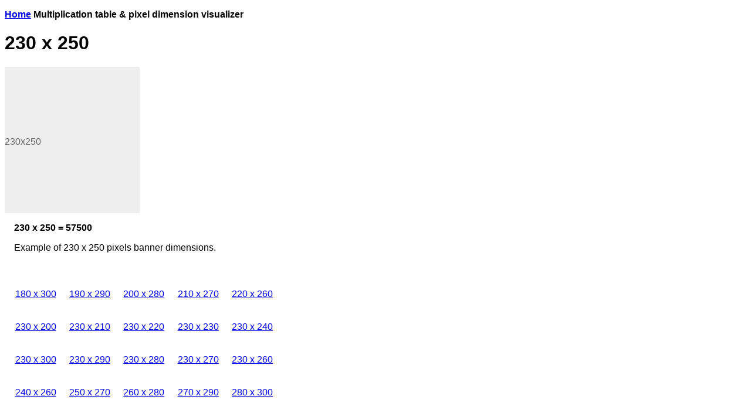

--- FILE ---
content_type: text/html; charset=UTF-8
request_url: https://elmosaukko.com/banner/q/230x250
body_size: 993
content:

<!DOCTYPE html>
<html>
	<head>
  	
<meta name=viewport content="width=device-width, initial-scale=1">
		<title>230x250 - Banner Pixel Dimensions, Multiplication Table</title>
		<meta http-equiv="Content-Type" content="text/html; charset=utf-8" />
		<meta name="description" content="230 x 250 image banner size pixel dimensions visualized. 230 times 250 multiplication. How much is 230 x 250" />
		<style>
		body{font-family:helvetica,sans-serif;font-size:1em;}
		.row{display:flex;flex-direction:column }
		.content {max-width:1900px;margin:0 auto;}
		.navi {font-weight:bold}
		.links a {padding: 0.1rem; margin-right: 0.95rem;line-height: 2.5;}
		@media (min-width:500px){.banner{float:left}}
		</style>
		<script type="text/javascript">

  var _gaq = _gaq || [];
  _gaq.push(['_setAccount', 'UA-9289995-1']);
  _gaq.push(['_trackPageview']);

  (function() {
    var ga = document.createElement('script'); ga.type = 'text/javascript'; ga.async = true;
    ga.src = ('https:' == document.location.protocol ? 'https://ssl' : 'http://www') + '.google-analytics.com/ga.js';
    var s = document.getElementsByTagName('script')[0]; s.parentNode.insertBefore(ga, s);
  })();

</script>
	</head>
	<body>
	
	<div class="content">
	
		<p class="navi">
			<a href="/banner/">Home</a> Multiplication table &amp; pixel dimension visualizer
		</p>
	
			

	
	
		<h1>230 x 250</h1>
		
	<div class="row">
	
		<div class="column banner">
						
			<div style="width:230px;height:250px;max-width:230px;max-height:250px;overflow:hidden;background:#eee;white-space:nowrap;color:#666;text-align:center;margin-right:55px">
				<div style="position:absolute;margin-top:119px">230x250</div>
				<div style="z-index:200">
				<script async src="https://pagead2.googlesyndication.com/pagead/js/adsbygoogle.js?client=ca-pub-3653608111345716"
     crossorigin="anonymous"></script>
<!-- kello_728x90 -->
<ins class="adsbygoogle"
     style="display:inline-block;width:230px;height:250px"
     data-ad-client="ca-pub-3653608111345716"
     data-ad-slot="4712887356"></ins>
<script>
     (adsbygoogle = window.adsbygoogle || []).push({});
</script>
				</div>
			</div>
					</div>

		<div class="column" style="margin-left:1rem;margin-top:1rem">
			<strong>230 x 250 = 57500</strong>
		
			<p>Example of 230 x 250 pixels banner dimensions.</p><br/>
			
			
						<p class="links">			<a href="/banner/q/180x300">180 x 300</a>
						<a href="/banner/q/190x290">190 x 290</a>
						<a href="/banner/q/200x280">200 x 280</a>
						<a href="/banner/q/210x270">210 x 270</a>
						<a href="/banner/q/220x260">220 x 260</a>
						</p>
						
						<p class="links">			<a href="/banner/q/230x200">230 x 200</a>
						<a href="/banner/q/230x210">230 x 210</a>
						<a href="/banner/q/230x220">230 x 220</a>
						<a href="/banner/q/230x230">230 x 230</a>
						<a href="/banner/q/230x240">230 x 240</a>
						</p>
						
						<p class="links">			<a href="/banner/q/230x300">230 x 300</a>
						<a href="/banner/q/230x290">230 x 290</a>
						<a href="/banner/q/230x280">230 x 280</a>
						<a href="/banner/q/230x270">230 x 270</a>
						<a href="/banner/q/230x260">230 x 260</a>
						</p>
						
			<p class="links">
						<a href="/banner/q/240x260">240 x 260</a>
						<a href="/banner/q/250x270">250 x 270</a>
						<a href="/banner/q/260x280">260 x 280</a>
						<a href="/banner/q/270x290">270 x 290</a>
						<a href="/banner/q/280x300">280 x 300</a>
						</p>
			

		</div>
		
	</div>

	
			

		
	</div>
	
	</body>
</html>


--- FILE ---
content_type: text/html; charset=utf-8
request_url: https://www.google.com/recaptcha/api2/aframe
body_size: 264
content:
<!DOCTYPE HTML><html><head><meta http-equiv="content-type" content="text/html; charset=UTF-8"></head><body><script nonce="Abb2aNcKcHkDZbtsypKi-A">/** Anti-fraud and anti-abuse applications only. See google.com/recaptcha */ try{var clients={'sodar':'https://pagead2.googlesyndication.com/pagead/sodar?'};window.addEventListener("message",function(a){try{if(a.source===window.parent){var b=JSON.parse(a.data);var c=clients[b['id']];if(c){var d=document.createElement('img');d.src=c+b['params']+'&rc='+(localStorage.getItem("rc::a")?sessionStorage.getItem("rc::b"):"");window.document.body.appendChild(d);sessionStorage.setItem("rc::e",parseInt(sessionStorage.getItem("rc::e")||0)+1);localStorage.setItem("rc::h",'1769032385883');}}}catch(b){}});window.parent.postMessage("_grecaptcha_ready", "*");}catch(b){}</script></body></html>